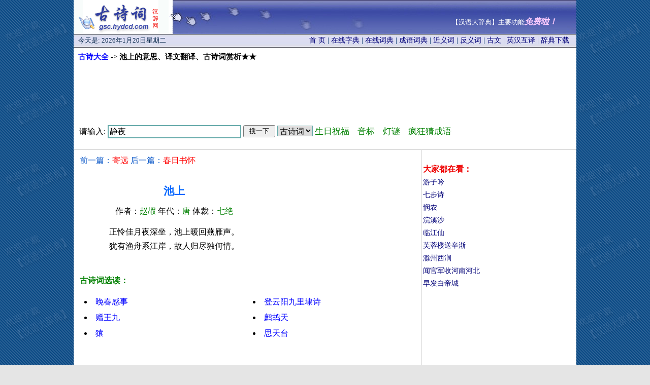

--- FILE ---
content_type: text/html; charset=utf-8
request_url: https://www.google.com/recaptcha/api2/aframe
body_size: 263
content:
<!DOCTYPE HTML><html><head><meta http-equiv="content-type" content="text/html; charset=UTF-8"></head><body><script nonce="liNfLvEpbSbbSa1gap0Uig">/** Anti-fraud and anti-abuse applications only. See google.com/recaptcha */ try{var clients={'sodar':'https://pagead2.googlesyndication.com/pagead/sodar?'};window.addEventListener("message",function(a){try{if(a.source===window.parent){var b=JSON.parse(a.data);var c=clients[b['id']];if(c){var d=document.createElement('img');d.src=c+b['params']+'&rc='+(localStorage.getItem("rc::a")?sessionStorage.getItem("rc::b"):"");window.document.body.appendChild(d);sessionStorage.setItem("rc::e",parseInt(sessionStorage.getItem("rc::e")||0)+1);localStorage.setItem("rc::h",'1768872019691');}}}catch(b){}});window.parent.postMessage("_grecaptcha_ready", "*");}catch(b){}</script></body></html>